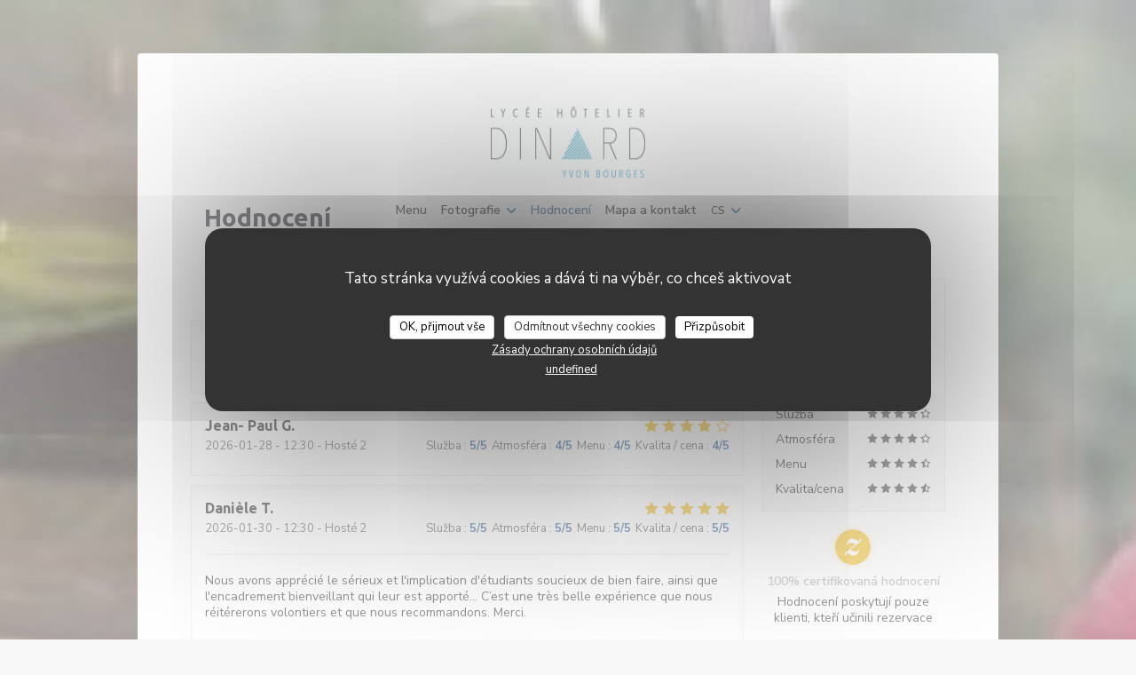

--- FILE ---
content_type: text/html; charset=UTF-8
request_url: https://www.lecezembrelhdinard.fr/cs/hodnocen%C3%AD/?page=38
body_size: 12911
content:
<!DOCTYPE html>
<!--[if lt IE 7]>      <html class="no-js lt-ie9 lt-ie8 lt-ie7" lang="cs"> <![endif]-->
<!--[if IE 7]>         <html class="no-js lt-ie9 lt-ie8" lang="cs"> <![endif]-->
<!--[if IE 8]>         <html class="no-js lt-ie9" lang="cs"> <![endif]-->
<!--[if gt IE 8]><!--> <html class="no-js" lang="cs"> <!--<![endif]-->

<head>
	<!-- Meta -->
	<meta charset="utf-8">
	<meta http-equiv="X-UA-Compatible" content="IE=edge" />
	<meta name="viewport" content="width=device-width, initial-scale=1">
	<title>Hodnocení zákazníků Le Cézembre, DINARD — Hodnoceno 4,5 z 5</title>

	<!-- Includes -->
	<meta name="description" content="4447 nestranná hodnocení zákazníků Le Cézembre v DINARD.
Průměrné hodnocení: 4,5 z 5..." />



<link rel="canonical" href="https://www.lecezembrelhdinard.fr/cs/hodnocení/?page=38" />

<!-- Facebook Like and Google -->
<meta property="og:title" content="Hodnocení zákazníků Le Cézembre, DINARD — Hodnoceno 4,5 z 5 " />
<meta property="og:type" content="website" />
<meta property="og:url" content="http://www.lecezembrelhdinard.fr/cs/hodnocen%C3%AD/?page=38" />
<meta property="og:image" content="https://ugc.zenchef.com/3/4/7/9/0/8/1/3/4/5/1/1494409202_258/7a19f091607d87a732fd6c098876b07b.website.jpg" />
<meta property="og:site_name" content="Zenchef" />
<meta property="fb:admins" content="685299127" />
<meta property="place:location:latitude" content="48.6254281" />
<meta property="place:location:longitude" content="-2.0591848" />
<meta property="og:description" content="4447 nestranná hodnocení zákazníků Le Cézembre v DINARD.
Průměrné hodnocení: 4,5 z 5..." />



<script>
	window.restaurantId = 347908;
	window.lang = "cs";
	window.API_URL = "//api.zenchef.com/api/v1/";
</script>

	<link rel="alternate" hreflang="x-default" href="https://www.lecezembrelhdinard.fr/hodnocení/?page=38" />
<link rel="alternate" hreflang="cs" href="https://www.lecezembrelhdinard.fr/cs/hodnocení/?page=38" />
    <link rel="alternate" hreflang="en" href="https://www.lecezembrelhdinard.fr/en/reviews/?page=38" />
    <link rel="alternate" hreflang="es" href="https://www.lecezembrelhdinard.fr/es/opiniones/?page=38" />
    <link rel="alternate" hreflang="it" href="https://www.lecezembrelhdinard.fr/it/recensioni/?page=38" />
    <link rel="alternate" hreflang="de" href="https://www.lecezembrelhdinard.fr/de/rezensionen/?page=38" />
    <link rel="alternate" hreflang="fr" href="https://www.lecezembrelhdinard.fr/?page=38" />
    <link rel="alternate" hreflang="pt" href="https://www.lecezembrelhdinard.fr/pt/avaliacoes/?page=38" />
    <link rel="alternate" hreflang="ru" href="https://www.lecezembrelhdinard.fr/ru/reviews/?page=38" />
    <link rel="alternate" hreflang="ja" href="https://www.lecezembrelhdinard.fr/ja/reviews/?page=38" />
    <link rel="alternate" hreflang="zh" href="https://www.lecezembrelhdinard.fr/zh/reviews/?page=38" />
    <link rel="alternate" hreflang="nl" href="https://www.lecezembrelhdinard.fr/nl/reviews/?page=38" />
    <link rel="alternate" hreflang="el" href="https://www.lecezembrelhdinard.fr/el/reviews/?page=38" />
	<link rel="shortcut icon" href="https://ugc.zenchef.com/3/4/7/9/0/8/1/5/0/1/9/0/2/1583307544_149/954df2919e5b4dfba684dae8a088d9d3.thumb.png" />
	<!-- Preconnect to CDNs for faster resource loading -->
	<link rel="preconnect" href="https://cdnjs.cloudflare.com" crossorigin>
	<link rel="preconnect" href="https://fonts.googleapis.com" crossorigin>
	<link rel="preconnect" href="https://fonts.gstatic.com" crossorigin>

	<!-- Google Web Fonts -->
	
	<!-- Critical CSS Inline -->
	<style>
		/* Critical styles for above-the-fold content */
		body {margin: 0;}
        		.container {width: 100%; max-width: 1200px; margin: 0 auto;}
        	</style>

	<!-- Critical CSS -->
	<link rel="stylesheet" href="/css/globals/normalize.css">
	<link rel="stylesheet" href="/css/globals/accessibility.css">
	<link rel="stylesheet" href="/css/globals/3/33629c/_default_/_default_/style.css">

	<!-- Non-critical CSS -->
	<link rel="stylesheet" href="//cdnjs.cloudflare.com/ajax/libs/fancybox/3.5.7/jquery.fancybox.min.css" media="print" onload="this.media='all'">
	<link rel="stylesheet" href="/css/globals/backdrop.css" media="print" onload="this.media='all'">
	<link rel="stylesheet" href="/css/globals/shift-away-subtle.css" media="print" onload="this.media='all'">
	<link rel="stylesheet" href="/css/globals/icomoon.css" media="print" onload="this.media='all'">
	<link rel="stylesheet" href="/css/globals/fontawesome.css" media="print" onload="this.media='all'">
				<link rel="stylesheet" href="/css/globals/3/33629c/_default_/_default_/nav.css" media="print" onload="this.media='all'">
	<link rel="stylesheet" href="/css/globals/3/33629c/_default_/_default_/menus.css" media="print" onload="this.media='all'">
	<link rel="stylesheet" href="/css/css_3/33629c/_default_/_default_/main.css?v=23" media="print" onload="this.media='all'">

	<!-- Fallback for browsers without JS -->
	<noscript>
		<link rel="stylesheet" href="//cdnjs.cloudflare.com/ajax/libs/fancybox/3.5.7/jquery.fancybox.min.css">
		<link rel="stylesheet" href="/css/globals/backdrop.css">
		<link rel="stylesheet" href="/css/globals/shift-away-subtle.css">
		<link rel="stylesheet" href="/css/globals/icomoon.css">
		<link rel="stylesheet" href="/css/globals/fontawesome.css">
		<link rel="stylesheet" href="/css/globals/3/33629c/_default_/_default_/nav.css">
		<link rel="stylesheet" href="/css/globals/3/33629c/_default_/_default_/menus.css">
		<link rel="stylesheet" href="/css/css_3/33629c/_default_/_default_/main.css?v=23">
	</noscript>

	<style>
  </style>


	<!-- Widget URL -->
	<script>
		var hasNewBookingWidget = 1;
	</script>
</head>

	<body class="current-page-reviews" style="
		background-image: url(https://ugc.zenchef.com/3/4/7/9/0/8/1/3/4/5/1/1494409202_258/7a19f091607d87a732fd6c098876b07b.website_hd.jpg);  background-size: cover;	">
		<a href="#main-content" class="skip-link sr-only-focusable">Přejít na hlavní obsah</a>

		<div class="content" id="main-content" tabindex="-1">

			<!-- Header -->
			<nav class="nav-inside" role="navigation" aria-label="Hlavní navigace">
	<div class="homelink">
			<a href="/cs/" title="Domů Le Cézembre">	
			<img class="logo" src="https://ugc.zenchef.com/3/4/7/9/0/8/1/5/0/1/9/0/2/1583307544_149/954df2919e5b4dfba684dae8a088d9d3.png" alt="Logo Le Cézembre"/>
		</a>
	</div>
	<ul class="nav__items">
	<!-- Menu -->
			<li class="nav__item nav__item--menus">
			<a title="Menu" href="/cs/menu/">Menu</a>
		</li>
	
	<!-- Gallery -->
			<li class="nav__item dropdown-wrap nav__item--gallery">
			<a title="Fotografie" href="/cs/fotografie/">Fotografie <i class="fa fa-angle-down"></i></a>
			<ul class="dropdown">
									<li>
						<a href="/cs/fotografie/#album-restaurant"> Album Restaurant</a>
					</li>
									<li>
						<a href="/cs/fotografie/#album-restaurant"> Album Restaurant </a>
					</li>
				
							</ul>
		</li>
	
	
	<!-- Reviews -->
			<li class="nav__item nav__item--reviews">
			<a title="Hodnocení" href="/cs/hodnocení/?page=38">Hodnocení</a>
		</li>
	
	<!-- Events -->
	
	<!-- Press -->
	
	<!-- Restaurants -->
	
	<!-- Custom page -->
	
	<!-- Custom link -->
	
	<!-- Custom button -->
	
	<!-- Contact -->
	<li class="nav__item nav__item--contact">
		<a title="Mapa a kontakt" href="/cs/adresa-kontakt/">Mapa a kontakt</a>
	</li>

	<!-- Language -->
	<div class="dropdown-wrap drodown-wrap--lang nav__item">
	<span>
				CS		<i class="fa fa-angle-down"></i>
	</span>
	<ul class="dropdown">
					<li class="lang lang-en">
				<a href="/en/reviews/?page=38">
					<img src="/img/flags/topbar-en.png" class="flag flag-en" alt="en" width="16" height="11">					EN				</a>
			</li>
					<li class="lang lang-es">
				<a href="/es/opiniones/?page=38">
					<img src="/img/flags/topbar-es.png" class="flag flag-es" alt="es" width="16" height="11">					ES				</a>
			</li>
					<li class="lang lang-it">
				<a href="/it/recensioni/?page=38">
					<img src="/img/flags/topbar-it.png" class="flag flag-it" alt="it" width="16" height="11">					IT				</a>
			</li>
					<li class="lang lang-de">
				<a href="/de/rezensionen/?page=38">
					<img src="/img/flags/topbar-de.png" class="flag flag-de" alt="de" width="16" height="11">					DE				</a>
			</li>
					<li class="lang lang-fr">
				<a href="/avis/?page=38">
					<img src="/img/flags/topbar-fr.png" class="flag flag-fr" alt="fr" width="16" height="11">					FR				</a>
			</li>
					<li class="lang lang-pt">
				<a href="/pt/avaliacoes/?page=38">
					<img src="/img/flags/topbar-pt.png" class="flag flag-pt" alt="pt" width="16" height="11">					PT				</a>
			</li>
					<li class="lang lang-ru">
				<a href="/ru/reviews/?page=38">
					<img src="/img/flags/topbar-ru.png" class="flag flag-ru" alt="ru" width="16" height="11">					RU				</a>
			</li>
					<li class="lang lang-ja">
				<a href="/ja/reviews/?page=38">
					<img src="/img/flags/topbar-ja.png" class="flag flag-ja" alt="ja" width="16" height="11">					JA				</a>
			</li>
					<li class="lang lang-zh">
				<a href="/zh/reviews/?page=38">
					<img src="/img/flags/topbar-zh.png" class="flag flag-zh" alt="zh" width="16" height="11">					ZH				</a>
			</li>
					<li class="lang lang-nl">
				<a href="/nl/reviews/?page=38">
					<img src="/img/flags/topbar-nl.png" class="flag flag-nl" alt="nl" width="16" height="11">					NL				</a>
			</li>
					<li class="lang lang-el">
				<a href="/el/reviews/?page=38">
					<img src="/img/flags/topbar-el.png" class="flag flag-el" alt="el" width="16" height="11">					EL				</a>
			</li>
			</ul>
</div>

	<!-- Buttons -->
	</ul>

	<!-- Toggle Menu -->
	<div class="burger-button" onclick="display_burger_menu()" role="button" tabindex="0" aria-label="Otevřít/zavřít menu" aria-expanded="false" aria-controls="burger-menu">
		<span class="burger-button__item"></span>
		<span class="burger-button__item"></span>
		<span class="burger-button__item"></span>
	</div>
</nav>

<!-- Burger Menu -->
<div class="burger-menu burger-menu--center" id="burger-menu" role="dialog" aria-modal="true" aria-label="Hlavní navigace">
	<div class="burger-menu-items-wrap">
		<ul class="burger-menu__items">
			<!-- Menu -->
							<li class="burger-menu__item burger-menu__item--menus">
					<a title="Menu" href="/cs/menu/">Menu</a>
				</li>
			
			<!-- Gallery -->
							<li class="burger-menu__item burger-menu__item--gallery dropdown-wrap">
					<span>
						<a class="burger-menu__dropdown-link" title="Fotografie" href="/cs/fotografie/">Fotografie</a>
						<i class="fa fa-angle-down" onclick="display_burger_dropdown(this)" role="button" tabindex="0" aria-label="Rozbalit podmenu" aria-expanded="false"></i>
					</span>
					<ul class="dropdown">
													<li>
								<a onclick="remove_burger_menu()" href="/cs/fotografie/#album-restaurant"> Album Restaurant</a>
							</li>
													<li>
								<a onclick="remove_burger_menu()" href="/cs/fotografie/#album-restaurant"> Album Restaurant </a>
							</li>
						
											</ul>
				</li>
				
			
			<!-- Reviews -->
							<li class="burger-menu__item burger-menu__item--reviews">
					<a title="Hodnocení" href="/cs/hodnocení/?page=38">Hodnocení</a>
				</li>
			
			<!-- Events -->
			
			<!-- Press -->
			
			<!-- Restaurants -->
			
			<!-- Custom page -->
			
			<!-- Custom link -->
			
			<!-- Custom button -->
			
			<!-- Contact -->
			<li class="burger-menu__item burger-menu__item--contact">
				<a title="Mapa a kontakt" href="/cs/adresa-kontakt/">Mapa a kontakt</a>
			</li>
		</ul>

		<!-- Buttons -->
		<div class="buttons-wrap-header">
						<a
			class="btn btn--std btn--booking iframe--widget"
            data-zc-action="open">
						Rezervovat stůl					</a>
	
		<a
		class="btn btn--std btn--cc iframe--widget"
		href="https://commands.zenchef.com/results?rid=347908&fullscreen&withCloseButton=1"
		target="_blank"
        rel="noreferer,noopener">
				Odnést			</a>
		</div>

		<!-- Language -->
		<ul class="language-list">
			<li class="lang lang-en">
					<a class="btn-circle btn--small btn--ghost" href="/en/reviews/?page=38">
				EN			</a>
				</li>
			<li class="lang lang-es">
					<a class="btn-circle btn--small btn--ghost" href="/es/opiniones/?page=38">
				ES			</a>
				</li>
			<li class="lang lang-it">
					<a class="btn-circle btn--small btn--ghost" href="/it/recensioni/?page=38">
				IT			</a>
				</li>
			<li class="lang lang-de">
					<a class="btn-circle btn--small btn--ghost" href="/de/rezensionen/?page=38">
				DE			</a>
				</li>
			<li class="lang lang-fr">
					<a class="btn-circle btn--small btn--ghost" href="/avis/?page=38">
				FR			</a>
				</li>
			<li class="lang lang-pt">
					<a class="btn-circle btn--small btn--ghost" href="/pt/avaliacoes/?page=38">
				PT			</a>
				</li>
			<li class="lang lang-ru">
					<a class="btn-circle btn--small btn--ghost" href="/ru/reviews/?page=38">
				RU			</a>
				</li>
			<li class="lang lang-ja">
					<a class="btn-circle btn--small btn--ghost" href="/ja/reviews/?page=38">
				JA			</a>
				</li>
			<li class="lang lang-zh">
					<a class="btn-circle btn--small btn--ghost" href="/zh/reviews/?page=38">
				ZH			</a>
				</li>
			<li class="lang lang-nl">
					<a class="btn-circle btn--small btn--ghost" href="/nl/reviews/?page=38">
				NL			</a>
				</li>
			<li class="lang lang-el">
					<a class="btn-circle btn--small btn--ghost" href="/el/reviews/?page=38">
				EL			</a>
				</li>
	</ul>

		<!-- Social media -->
			<ul class="social-media-wrap">
					<li class="separator-tiny" >
				<a class="btn-circle btn--ghost" href="https://www.facebook.com/Restaurant-Le-C%C3%A9zembre-Lyc%C3%A9e-H%C3%B4telier-de-Dinard-128461057879046/?fref=mentions" rel="noreferer,noopener" target="_blank" title="Facebook">
					<i class="fab fa-facebook" aria-hidden="true"></i>
					<span class="sr-only">Facebook ((otevře se v novém okně))</span>
				</a>
			</li>
		
		
					<li class="separator-tiny" >
				<a class="btn-circle btn--ghost" href="https://www.instagram.com/lyceehotelierdinard_ybourges" rel="noreferer,noopener" target="_blank" title="Instagram">
					<i class="fab fa-instagram" aria-hidden="true"></i>
					<span class="sr-only">Instagram ((otevře se v novém okně))</span>
				</a>
			</li>
			</ul>
	</div>
</div>

<div class="hero-wrap">
	<div class="hero-picture" style="background-image: url('https://www.lecezembrelhdinard.fr/i/le-czembre/3/4/7/9/0/8/1/3/4/5/1/1488809335_476/c9ad03c70bfe394d6fd9403ea5dbf520.small_original.jpg');"></div>
	<h1 class="main-title">Hodnocení</h1>
</div>

<section class="s--reviews grid grid-w-sidebar">
	<div class="reviews-wrap">
		<!-- content -->
		<html><head><link rel="shortcut icon" href="/build/favicon.ico"><link href="/build/bundle.f9287.css" rel="stylesheet" media="only x" onload="this.media='all'"><noscript><link rel="stylesheet" href="/build/bundle.f9287.css"></noscript><script crossorigin="anonymous" src="/build/bundle.095a0.esm.js" type="module"></script><script nomodule="" src="/build/polyfills.a3b7c.js"></script><script nomodule="" defer="defer" src="/build/bundle.030f3.js"></script></head><body></body></html>		<div class="my-preact-app">
			<script type="application/json">
				{
					"templateId": "3"
				}
			</script>
		</div>
	</div>

	<div class="side sticky">
		<div class="reviews__global reviews__global--side">
	<div class="reviews-global__average">
		<div>
			<span class="reviews-global__note">4.5</span>
			<span class="reviews-global__total">/5</span>
		</div>

		<div>
			<div class="stars">
				<span class="stars__filled" style="width: 90.694%"></span>
			</div>
			<p class="reviews-global__number">Průměrné hodnocení — <span>4447 hodnoceni</span></p>
		</div>
	</div>
	
	<div class="reviews-global__details">
		<div class="reviews-global__criterion">
			<span>Služba</span>
			<div class="stars">
				<span class="stars__filled-black" style="width: 88%"></span>
			</div>
		</div>
		<div class="reviews-global__criterion">
			<span>Atmosféra</span>
			<div class="stars">
				<span class="stars__filled-black" style="width: 88%"></span>
			</div>
		</div>
		<div class="reviews-global__criterion">
			<span>Menu</span>
			<div class="stars">
				<span class="stars__filled-black" style="width: 90%"></span>
			</div>
		</div>
		<div class="reviews-global__criterion">
			<span>Kvalita/cena</span>
			<div class="stars">
				<span class="stars__filled-black" style="width: 92%"></span>
			</div>
		</div>
	</div>
</div><div class="reviews__verified">
	<img src="/img/badge-avis-zenchef.png" alt="100% certifikovaná hodnocení">
	<div class="reviews-verified__text">
		<h4>100% certifikovaná hodnocení</h4>
		<p>Hodnocení poskytují pouze klienti, kteří učinili rezervace</p>
	</div>
</div>	</div>
</section>

<!-- Widgets TripAdvisor -->

			<!-- Contact -->
			<section class="s--contact_newsletter section--border grid grid-2-col grid--items-center">
				<div class="contact-wrap">
					<h3>Kontaktujte nás</h3>
					<div class="buttons-wrap">
									<a
			class="btn btn--std btn--booking iframe--widget"
            data-zc-action="open">
						Rezervovat stůl					</a>
	
		<a
		class="btn btn--std btn--cc iframe--widget"
		href="https://commands.zenchef.com/results?rid=347908&fullscreen&withCloseButton=1"
		target="_blank"
        rel="noreferer,noopener">
				Odnést			</a>
					</div>
									</div>

				<div class="newsletter-wrap">
	<h3 class="reveal-1 ">
		Zůstaňte v obraze		<a href="/cs/pravni-oznameni/" rel="nofollow" target="_blank">*</a>
	</h3>

	<p class="newsletter__caption caption reveal-2">Přihlaste se k odběru našeho newsletteru a dostávejte od nás e-mailem personalizovaná sdělení a marketingové nabídky.</p>

	
	<div class="buttons-wrap text--center reveal-3">
		<a data-fancybox data-type="iframe" href="//nl.zenchef.com/optin-form.php?rpid=rpid_J2V5SGRT&lang=cs" class="btn btn--std btn--newsletter" target="_blank">
			Odebírat		</a>
	</div>
</div>			</section>
		</div>

		<footer  class="footer-basic">
			<p class="footer__copyright">
	&copy; 2026 Le Cézembre — Webové stránky restaurace byly vytvořeny 	<a href="https://www.zenchef.com/" rel="noopener" target="_blank" class="zcf-link">Zenchef<span class="sr-only"> ((otevře se v novém okně))</span></a>
</p>
			<p class="footer__links">
    	<a class="" href="/cs/pravni-oznameni/" rel="nofollow" target="_blank">Odmítnutí odpovědnosti<span class="sr-only"> ((otevře se v novém okně))</span></a>
	<a class="" href="https://bookings.zenchef.com/gtc?rid=347908&host=www.lecezembrelhdinard.fr" rel="nofollow" target="_blank">PODMÍNKY POUŽITÍ<span class="sr-only"> ((otevře se v novém okně))</span></a>
	<a class="" href="/cs/zasady-ochrony-soukromi/" rel="nofollow" target="_blank">Zásady ochrany osobních údajů<span class="sr-only"> ((otevře se v novém okně))</span></a>
	<a class="" href="/cs/cookie-policy/" rel="nofollow" target="_blank">Politika ohledně cookies<span class="sr-only"> ((otevře se v novém okně))</span></a>
	<a class="" href="/cs/pristupnost/" rel="nofollow" target="_blank">Pristupnost<span class="sr-only"> ((otevře se v novém okně))</span></a>
</p>
		</footer>

		<!-- Loader -->
<div class="loader-wrap loader-wrap--">
	<div class="loader">
		<div class="homelink">
			<a href="/cs/" title="Domů Le Cézembre">	
			<img class="logo" src="https://ugc.zenchef.com/3/4/7/9/0/8/1/5/0/1/9/0/2/1583307544_149/954df2919e5b4dfba684dae8a088d9d3.png" alt="Logo Le Cézembre"/>
		</a>
	</div>	</div>
</div>
<!-- JS -->
<script>
	var template = '3';
	var templateIdForWidget = '3';
</script>
<script src="//ajax.googleapis.com/ajax/libs/jquery/3.4.1/jquery.min.js"></script>
<script src="/js/libs/jquery.form.js?v=23"></script>
<script src="/js/libs/jquery.validate.js?v=23"></script>
<script src="/js/libs/jquery.validate.ajax.js?v=23"></script>
<!-- <script src="/js/libs/modernizr-3.6.0.min.js?v=23"></script> -->
<script src="//cdnjs.cloudflare.com/ajax/libs/fancybox/3.5.7/jquery.fancybox.min.js"></script>
<script src="/js/libs/popper.min.js?v=23"></script>
<script src="/js/libs/tippy-bundle.iife.min.js?v=23"></script>

<script src="/js/globals/script.js?v=23"></script>
<script src="/js/globals/getRestoIdKonamiCode.js?v=23"></script>





<!-- Includes -->
<div id="modal-contact" class="modal" style="display: none; max-width: 500px;">
	<h3>Chcete nás kontaktovat ? <br />
Vyplňte níže uvedený formulář!</h3>
	<form name="contact-form" class="form" id="contact-form" action="#" novalidate="novalidate">
	<input type="hidden" name="restaurant_public_id" id="restaurant_public_id" value="rpid_J2V5SGRT">
	<input type="hidden" name="lang" id="lang" value="cs">
	<input type="hidden" name="token" id="token" value="8f1a73da66e21686326f46d21f1eb87b">

	<!-- Error summary for screen readers (WCAG 3.3.1) -->
	<div id="contact-form-errors" class="form-error-summary sr-only" role="alert" aria-live="polite" aria-atomic="true"></div>

	<div class="input--small">
		<input type="text" name="firstname" id="firstname" value="" placeholder="Křestní jméno *" aria-label="Křestní jméno" autocomplete="given-name" required="required" aria-required="true" aria-describedby="firstname-error">
		<span id="firstname-error" class="form-field-error" role="alert"></span>
	</div>

	<div class="input--small">
		<input type="text" name="lastname" id="lastname" value="" placeholder="Název *" aria-label="Název" autocomplete="family-name" required="required" aria-required="true" aria-describedby="lastname-error">
		<span id="lastname-error" class="form-field-error" role="alert"></span>
	</div>

	<div class="input--small">
		<input type="email" name="email" id="email" value="" placeholder="Vaše emailová adresa *" aria-label="Vaše emailová adresa" autocomplete="email" required="required" aria-required="true" aria-describedby="email-error" data-msg-email="Zadejte prosím platný email">
		<span id="email-error" class="form-field-error" role="alert"></span>
	</div>

	<div class="input--small">
		<input type="text" name="phone" id="phone" value="" placeholder="Telefonní číslo *" aria-label="Telefonní číslo" autocomplete="tel" required="required" aria-required="true" aria-describedby="phone-error">
		<span id="phone-error" class="form-field-error" role="alert"></span>
	</div>

	<div class="input--full">
		<textarea name="message" id="message" placeholder="Zpráva" aria-label="Zpráva" rows="6" aria-describedby="message-error"></textarea>
		<span id="message-error" class="form-field-error" role="alert"></span>
	</div>
        <div class="input--full" style="font-size:10px !important;">
        V souladu se zákonem o ochraně spotřebitele máte právo odmítnout marketingová volání registrací v Robinsonově seznamu: <a href="https://www.robinsonseznam.cz" target="_blank" rel="noopener noreferrer">robinsonseznam.cz</a>. Pro více informací o zpracování vašich údajů si přečtěte naše <a href="/cs/zasady-ochrony-soukromi/" target="_blank">zásady ochrany osobních údajů</a>.    </div>
    
	<input class="btn btn--std input--full" type="submit" id="send" value="Odeslat">

	<div class="step2 hidden">
		<strong>Děkujeme! </strong>Vaši zprávu jsme obdrželi. Ozveme se vám co nejdříve.<br>Pro jakýkoli požadavek na rezervaci klikněte přímo na tlačítko Rezervovat.	</div>
</form>
</div>    <script id="restaurantJsonLd" type="application/ld+json">
{
    "@context":"https://schema.googleapis.com"
    ,"@type":"Restaurant"
    ,"@id":"https://www.lecezembrelhdinard.fr"
    ,"image":"https://ugc.zenchef.com/3/4/7/9/0/8/1/3/4/5/1/1494409202_258/7a19f091607d87a732fd6c098876b07b.website.jpg"
    ,"name":"Le Cézembre"
    ,"address":{
        "@type":"PostalAddress",
        "addressLocality":"DINARD",
        "postalCode":"35800",
        "streetAddress":"rue de la Croix Guillaume",
        "addressCountry":"FR",
        "addressRegion":"DINARD"
    }
    ,"priceRange":"€"
    ,"servesCuisine":[]    ,"telephone":"0299168080"
    ,"url":"https://www.lecezembrelhdinard.fr"
    ,"geo":{
        "@type":"GeoCoordinates",
        "latitude":"48.6254281",
        "longitude":"-2.0591848"
    }
        ,"logo":"https://ugc.zenchef.com/3/4/7/9/0/8/1/3/4/5/1/1494409202_258/7a19f091607d87a732fd6c098876b07b.website.jpg"
    
        ,"potentialAction":[
    {
        "@type":"ReserveAction",
        "target":{
            "@type":"EntryPoint",
            "urlTemplate":"https://www.lecezembrelhdinard.fr/cs/rezervovat-tabulku/?lang=cs&rid=347908",
            "inLanguage":"cs",
            "actionPlatform":[
                "http://schema.org/MobileWebPlatform",
                "http://schema.org/DesktopWebPlatform",
                "http://schema.org/IOSPlatform",
                "http://schema.org/AndroidPlatform"
            ]
        },
        "result":{
            "@type":"FoodEstablishmentReservation",
            "name":"Rezervovat stůl"
        }
    }
    ]
    
        ,"aggregateRating": {
        "@type": "AggregateRating",
	    "worstRating": "0",
	    "bestRating": "5",
	    "ratingValue": "4.5",
	    "ratingCount": "4447"
	}
	
        ,"acceptsReservations" : "yes"
    
    ,"hasMenu":"https://www.lecezembrelhdinard.fr/cs/menu/"

    
    
    
    
    
    
    
        ,
    "review": [

    ]
    }
</script><script src="/js/libs/tarteaucitron/tarteaucitron.js?v=3"></script>
<style>
    /* Hide tarteaucitron button icons */
    #tarteaucitronRoot .tarteaucitronCheck::before,
    #tarteaucitronRoot .tarteaucitronCross::before,
    #tarteaucitronRoot .tarteaucitronPlus::before {
        display: none !important;
    }
    
    /* Remove text shadow from Allow/Deny buttons */
    #tarteaucitronRoot .tarteaucitronAllow,
    #tarteaucitronRoot .tarteaucitronDeny {
        text-shadow: none !important;
    }
    
    /* Replace icon with Cookies button */
    #tarteaucitronIcon #tarteaucitronManager {
        background: #333;
        border-radius: 4px !important;
        padding: 10px 20px !important;
    }
    
    #tarteaucitronIcon #tarteaucitronManager img {
        display: none !important;
    }
    
    #tarteaucitronIcon #tarteaucitronManager:after {
        content: "🍪";
        color: #fff;
        font-size: 20px !important;
        line-height: 1;
    }
    
    #tarteaucitronIcon #tarteaucitronManager:hover {
        background: #555;
    }
    
    /* Change button colors to neutral (no red/green) */
    #tarteaucitronRoot .tarteaucitronAllow,
    #tarteaucitronRoot .tarteaucitronDeny {
        background-color: #ffffff !important;
        color: #333333 !important;
        border: 1px solid #cccccc !important;
    }
    
    #tarteaucitronRoot .tarteaucitronAllow:hover,
    #tarteaucitronRoot .tarteaucitronDeny:hover {
        background-color: #f5f5f5 !important;
    }
    
    /* Visual feedback for selected state - same neutral color for both to avoid dark patterns (CNIL compliance) */
    #tarteaucitronRoot .tarteaucitronIsAllowed .tarteaucitronAllow {
        background-color: #5a5a5a !important;
        color: #ffffff !important;
        border-color: #5a5a5a !important;
    }

    #tarteaucitronRoot .tarteaucitronIsDenied .tarteaucitronDeny {
        background-color: #5a5a5a !important;
        color: #ffffff !important;
        border-color: #5a5a5a !important;
    }
    
    /* Reduce font size for disclaimer paragraph */
    #tarteaucitronInfo {
        font-size: 13px !important;
        line-height: 1.4 !important;
    }
    
    /* Also apply neutral colors to Accept All/Deny All buttons */
    #tarteaucitronRoot #tarteaucitronAllAllowed,
    #tarteaucitronRoot #tarteaucitronAllDenied,
    #tarteaucitronRoot .tarteaucitronCTAButton {
        background-color: #ffffff !important;
        color: #333333 !important;
        border: 1px solid #cccccc !important;
    }
    
    #tarteaucitronRoot #tarteaucitronAllAllowed:hover,
    #tarteaucitronRoot #tarteaucitronAllDenied:hover,
    #tarteaucitronRoot .tarteaucitronCTAButton:hover {
        background-color: #f5f5f5 !important;
    }
    
    /* When Accept All is clicked - same neutral color for both to avoid dark patterns (CNIL compliance) */
    #tarteaucitronRoot #tarteaucitronAllAllowed:active,
    #tarteaucitronRoot #tarteaucitronAllAllowed:focus {
        background-color: #5a5a5a !important;
        color: #ffffff !important;
    }

    /* When Deny All is clicked - same neutral color as Accept All (CNIL compliance) */
    #tarteaucitronRoot #tarteaucitronAllDenied:active,
    #tarteaucitronRoot #tarteaucitronAllDenied:focus {
        background-color: #5a5a5a !important;
        color: #ffffff !important;
    }
    
    /* Style cookie policy and privacy policy as white text links */
    #tarteaucitron #tarteaucitronCookiePolicyUrlDialog,
    #tarteaucitron #tarteaucitronPrivacyUrlDialog {
        background: transparent !important;
        color: #fff !important;
        font-size: 13px !important;
        margin-bottom: 3px !important;
        margin-left: 7px !important;
        padding: 0 !important;
        border: 0 !important;
        border-radius: 0 !important;
        display: inline-block !important;
        line-height: normal !important;
        font-family: inherit !important;
        font-weight: normal !important;
        text-align: center !important;
        vertical-align: baseline !important;
        cursor: pointer !important;
        text-decoration: underline !important;
    }
    
    #tarteaucitron #tarteaucitronCookiePolicyUrlDialog:hover,
    #tarteaucitron #tarteaucitronPrivacyUrlDialog:hover {
        text-decoration: none !important;
    }
    
    /* For the ones in the alert banner */
    #tarteaucitronAlertBig #tarteaucitronCookiePolicyUrl,
    #tarteaucitronAlertBig #tarteaucitronPrivacyUrl {
        background: transparent !important;
        color: #fff !important;
        font-size: 13px !important;
        margin-bottom: 3px !important;
        margin-left: 7px !important;
        padding: 0 !important;
        display: inline-block !important;
        cursor: pointer !important;
        text-decoration: underline !important;
        border: 0 !important;
    }
    
    #tarteaucitronAlertBig #tarteaucitronCookiePolicyUrl:hover,
    #tarteaucitronAlertBig #tarteaucitronPrivacyUrl:hover {
        text-decoration: none !important;
    }
    
    /* Change font size from 16px to 13px for all these buttons */
    #tarteaucitronAlertBig #tarteaucitronCloseAlert,
    #tarteaucitronAlertBig #tarteaucitronPersonalize,
    #tarteaucitronAlertBig #tarteaucitronPersonalize2,
    .tarteaucitronCTAButton,
    #tarteaucitronRoot .tarteaucitronDeny,
    #tarteaucitronRoot .tarteaucitronAllow {
        font-size: 13px !important;
    }
    
    /* Ensure consistent border radius for action buttons only */
    #tarteaucitronAlertBig #tarteaucitronCloseAlert {
        border-radius: 4px !important;
    }
</style>
<script>
    // Define Waze embed service
    tarteaucitron.services = tarteaucitron.services || {};
    tarteaucitron.services.wazeembed = {
        "key": "wazeembed",
        "type": "api",
        "name": "Waze Map (Google)",
        "uri": "https://www.waze.com/legal/privacy",
        "needConsent": true,
        "cookies": ['NID', 'SID', 'HSID', 'APISID', 'SAPISID', '1P_JAR'],
        "js": function () {
            "use strict";
            tarteaucitron.fallback(['wazeembed'], function (x) {
                var frame_title = tarteaucitron.getElemAttr(x, "title") || 'Waze map iframe',
                    width = tarteaucitron.getElemAttr(x, "data-width") || '100%',
                    height = tarteaucitron.getElemAttr(x, "data-height") || '400',
                    url = tarteaucitron.getElemAttr(x, "data-url");

                return '<iframe title="' + frame_title + '" src="' + url + '" width="' + width + '" height="' + height + '" style="border: 0; width: 100%;" allowfullscreen></iframe>';
            });
        },
        "fallback": function () {
            "use strict";
            var id = 'wazeembed';
            tarteaucitron.fallback(['wazeembed'], function (elem) {
                elem.style.width = '100%';
                elem.style.height = '400px';
                return tarteaucitron.engage(id);
            });
        }
    };

    
    $(document).ready(function() {
        //Facebook
        (tarteaucitron.job = tarteaucitron.job || []).push('facebook');

        //Twitter
        (tarteaucitron.job = tarteaucitron.job || []).push('twitter');

        //Google jsAPI
        (tarteaucitron.job = tarteaucitron.job || []).push('jsapi');

        //Waze Maps
        (tarteaucitron.job = tarteaucitron.job || []).push('wazeembed');

        
        
        
        tarteaucitron.init({
            "hashtag": "#tarteaucitron",
            "highPrivacy": true,
            "orientation": "middle",
            "adblocker": false,
            "showAlertSmall": false,
            "cookieslist": true,
            "removeCredit": true,
            "mandatory": true,
            "mandatoryCta": false,
            "iconPosition": "BottomLeft",
            "googleConsentMode": true,
            "showDetailsOnClick": false,
            "privacyUrl": "/cs/zasady-ochrony-soukromi/",
            "cookiePolicyUrl": "/cs/cookie-policy/",
        });

    });
</script>
<!-- Zenchef Widget SDK -->
<script>;(function (d, s, id) {const el = d.getElementsByTagName(s)[0]; if (d.getElementById(id) || el.parentNode == null) {return;} var js = d.createElement(s);  js.id = id; js.async = true; js.src = 'https://sdk.zenchef.com/v1/sdk.min.js';  el.parentNode.insertBefore(js, el); })(document, 'script', 'zenchef-sdk')</script>
<div
        class="zc-widget-config"
        data-restaurant="347908"
        data-lang="cs"
></div>
	</body>
</html>
